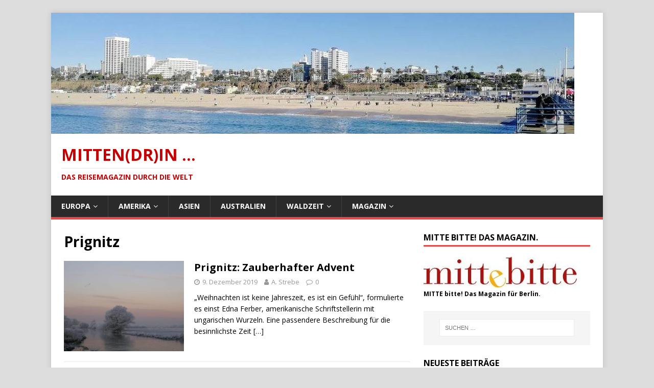

--- FILE ---
content_type: text/html; charset=UTF-8
request_url: https://reisen.mitte-bitte.de/tag/prignitz/
body_size: 12154
content:
<!DOCTYPE html>
<html class="no-js" lang="de">
<head>
<meta charset="UTF-8">
<meta name="viewport" content="width=device-width, initial-scale=1.0">
<link rel="profile" href="https://gmpg.org/xfn/11" />
<title>Prignitz &#8211; Mitten(dr)in &#8230;</title>
<meta name='robots' content='max-image-preview:large' />
<link rel='dns-prefetch' href='//fonts.googleapis.com' />
<link rel="alternate" type="application/rss+xml" title="Mitten(dr)in ... &raquo; Feed" href="https://reisen.mitte-bitte.de/feed/" />
<link rel="alternate" type="application/rss+xml" title="Mitten(dr)in ... &raquo; Kommentar-Feed" href="https://reisen.mitte-bitte.de/comments/feed/" />
<link rel="alternate" type="application/rss+xml" title="Mitten(dr)in ... &raquo; Prignitz Schlagwort-Feed" href="https://reisen.mitte-bitte.de/tag/prignitz/feed/" />
<script type="text/javascript">
/* <![CDATA[ */
window._wpemojiSettings = {"baseUrl":"https:\/\/s.w.org\/images\/core\/emoji\/14.0.0\/72x72\/","ext":".png","svgUrl":"https:\/\/s.w.org\/images\/core\/emoji\/14.0.0\/svg\/","svgExt":".svg","source":{"concatemoji":"https:\/\/reisen.mitte-bitte.de\/wp-includes\/js\/wp-emoji-release.min.js?ver=6.4.7"}};
/*! This file is auto-generated */
!function(i,n){var o,s,e;function c(e){try{var t={supportTests:e,timestamp:(new Date).valueOf()};sessionStorage.setItem(o,JSON.stringify(t))}catch(e){}}function p(e,t,n){e.clearRect(0,0,e.canvas.width,e.canvas.height),e.fillText(t,0,0);var t=new Uint32Array(e.getImageData(0,0,e.canvas.width,e.canvas.height).data),r=(e.clearRect(0,0,e.canvas.width,e.canvas.height),e.fillText(n,0,0),new Uint32Array(e.getImageData(0,0,e.canvas.width,e.canvas.height).data));return t.every(function(e,t){return e===r[t]})}function u(e,t,n){switch(t){case"flag":return n(e,"\ud83c\udff3\ufe0f\u200d\u26a7\ufe0f","\ud83c\udff3\ufe0f\u200b\u26a7\ufe0f")?!1:!n(e,"\ud83c\uddfa\ud83c\uddf3","\ud83c\uddfa\u200b\ud83c\uddf3")&&!n(e,"\ud83c\udff4\udb40\udc67\udb40\udc62\udb40\udc65\udb40\udc6e\udb40\udc67\udb40\udc7f","\ud83c\udff4\u200b\udb40\udc67\u200b\udb40\udc62\u200b\udb40\udc65\u200b\udb40\udc6e\u200b\udb40\udc67\u200b\udb40\udc7f");case"emoji":return!n(e,"\ud83e\udef1\ud83c\udffb\u200d\ud83e\udef2\ud83c\udfff","\ud83e\udef1\ud83c\udffb\u200b\ud83e\udef2\ud83c\udfff")}return!1}function f(e,t,n){var r="undefined"!=typeof WorkerGlobalScope&&self instanceof WorkerGlobalScope?new OffscreenCanvas(300,150):i.createElement("canvas"),a=r.getContext("2d",{willReadFrequently:!0}),o=(a.textBaseline="top",a.font="600 32px Arial",{});return e.forEach(function(e){o[e]=t(a,e,n)}),o}function t(e){var t=i.createElement("script");t.src=e,t.defer=!0,i.head.appendChild(t)}"undefined"!=typeof Promise&&(o="wpEmojiSettingsSupports",s=["flag","emoji"],n.supports={everything:!0,everythingExceptFlag:!0},e=new Promise(function(e){i.addEventListener("DOMContentLoaded",e,{once:!0})}),new Promise(function(t){var n=function(){try{var e=JSON.parse(sessionStorage.getItem(o));if("object"==typeof e&&"number"==typeof e.timestamp&&(new Date).valueOf()<e.timestamp+604800&&"object"==typeof e.supportTests)return e.supportTests}catch(e){}return null}();if(!n){if("undefined"!=typeof Worker&&"undefined"!=typeof OffscreenCanvas&&"undefined"!=typeof URL&&URL.createObjectURL&&"undefined"!=typeof Blob)try{var e="postMessage("+f.toString()+"("+[JSON.stringify(s),u.toString(),p.toString()].join(",")+"));",r=new Blob([e],{type:"text/javascript"}),a=new Worker(URL.createObjectURL(r),{name:"wpTestEmojiSupports"});return void(a.onmessage=function(e){c(n=e.data),a.terminate(),t(n)})}catch(e){}c(n=f(s,u,p))}t(n)}).then(function(e){for(var t in e)n.supports[t]=e[t],n.supports.everything=n.supports.everything&&n.supports[t],"flag"!==t&&(n.supports.everythingExceptFlag=n.supports.everythingExceptFlag&&n.supports[t]);n.supports.everythingExceptFlag=n.supports.everythingExceptFlag&&!n.supports.flag,n.DOMReady=!1,n.readyCallback=function(){n.DOMReady=!0}}).then(function(){return e}).then(function(){var e;n.supports.everything||(n.readyCallback(),(e=n.source||{}).concatemoji?t(e.concatemoji):e.wpemoji&&e.twemoji&&(t(e.twemoji),t(e.wpemoji)))}))}((window,document),window._wpemojiSettings);
/* ]]> */
</script>
<style id='wp-emoji-styles-inline-css' type='text/css'>

	img.wp-smiley, img.emoji {
		display: inline !important;
		border: none !important;
		box-shadow: none !important;
		height: 1em !important;
		width: 1em !important;
		margin: 0 0.07em !important;
		vertical-align: -0.1em !important;
		background: none !important;
		padding: 0 !important;
	}
</style>
<link rel='stylesheet' id='wp-block-library-css' href='https://reisen.mitte-bitte.de/wp-includes/css/dist/block-library/style.min.css?ver=6.4.7' type='text/css' media='all' />
<style id='wp-block-library-inline-css' type='text/css'>
.has-text-align-justify{text-align:justify;}
</style>
<link rel='stylesheet' id='mediaelement-css' href='https://reisen.mitte-bitte.de/wp-includes/js/mediaelement/mediaelementplayer-legacy.min.css?ver=4.2.17' type='text/css' media='all' />
<link rel='stylesheet' id='wp-mediaelement-css' href='https://reisen.mitte-bitte.de/wp-includes/js/mediaelement/wp-mediaelement.min.css?ver=6.4.7' type='text/css' media='all' />
<style id='classic-theme-styles-inline-css' type='text/css'>
/*! This file is auto-generated */
.wp-block-button__link{color:#fff;background-color:#32373c;border-radius:9999px;box-shadow:none;text-decoration:none;padding:calc(.667em + 2px) calc(1.333em + 2px);font-size:1.125em}.wp-block-file__button{background:#32373c;color:#fff;text-decoration:none}
</style>
<style id='global-styles-inline-css' type='text/css'>
body{--wp--preset--color--black: #000000;--wp--preset--color--cyan-bluish-gray: #abb8c3;--wp--preset--color--white: #ffffff;--wp--preset--color--pale-pink: #f78da7;--wp--preset--color--vivid-red: #cf2e2e;--wp--preset--color--luminous-vivid-orange: #ff6900;--wp--preset--color--luminous-vivid-amber: #fcb900;--wp--preset--color--light-green-cyan: #7bdcb5;--wp--preset--color--vivid-green-cyan: #00d084;--wp--preset--color--pale-cyan-blue: #8ed1fc;--wp--preset--color--vivid-cyan-blue: #0693e3;--wp--preset--color--vivid-purple: #9b51e0;--wp--preset--gradient--vivid-cyan-blue-to-vivid-purple: linear-gradient(135deg,rgba(6,147,227,1) 0%,rgb(155,81,224) 100%);--wp--preset--gradient--light-green-cyan-to-vivid-green-cyan: linear-gradient(135deg,rgb(122,220,180) 0%,rgb(0,208,130) 100%);--wp--preset--gradient--luminous-vivid-amber-to-luminous-vivid-orange: linear-gradient(135deg,rgba(252,185,0,1) 0%,rgba(255,105,0,1) 100%);--wp--preset--gradient--luminous-vivid-orange-to-vivid-red: linear-gradient(135deg,rgba(255,105,0,1) 0%,rgb(207,46,46) 100%);--wp--preset--gradient--very-light-gray-to-cyan-bluish-gray: linear-gradient(135deg,rgb(238,238,238) 0%,rgb(169,184,195) 100%);--wp--preset--gradient--cool-to-warm-spectrum: linear-gradient(135deg,rgb(74,234,220) 0%,rgb(151,120,209) 20%,rgb(207,42,186) 40%,rgb(238,44,130) 60%,rgb(251,105,98) 80%,rgb(254,248,76) 100%);--wp--preset--gradient--blush-light-purple: linear-gradient(135deg,rgb(255,206,236) 0%,rgb(152,150,240) 100%);--wp--preset--gradient--blush-bordeaux: linear-gradient(135deg,rgb(254,205,165) 0%,rgb(254,45,45) 50%,rgb(107,0,62) 100%);--wp--preset--gradient--luminous-dusk: linear-gradient(135deg,rgb(255,203,112) 0%,rgb(199,81,192) 50%,rgb(65,88,208) 100%);--wp--preset--gradient--pale-ocean: linear-gradient(135deg,rgb(255,245,203) 0%,rgb(182,227,212) 50%,rgb(51,167,181) 100%);--wp--preset--gradient--electric-grass: linear-gradient(135deg,rgb(202,248,128) 0%,rgb(113,206,126) 100%);--wp--preset--gradient--midnight: linear-gradient(135deg,rgb(2,3,129) 0%,rgb(40,116,252) 100%);--wp--preset--font-size--small: 13px;--wp--preset--font-size--medium: 20px;--wp--preset--font-size--large: 36px;--wp--preset--font-size--x-large: 42px;--wp--preset--spacing--20: 0.44rem;--wp--preset--spacing--30: 0.67rem;--wp--preset--spacing--40: 1rem;--wp--preset--spacing--50: 1.5rem;--wp--preset--spacing--60: 2.25rem;--wp--preset--spacing--70: 3.38rem;--wp--preset--spacing--80: 5.06rem;--wp--preset--shadow--natural: 6px 6px 9px rgba(0, 0, 0, 0.2);--wp--preset--shadow--deep: 12px 12px 50px rgba(0, 0, 0, 0.4);--wp--preset--shadow--sharp: 6px 6px 0px rgba(0, 0, 0, 0.2);--wp--preset--shadow--outlined: 6px 6px 0px -3px rgba(255, 255, 255, 1), 6px 6px rgba(0, 0, 0, 1);--wp--preset--shadow--crisp: 6px 6px 0px rgba(0, 0, 0, 1);}:where(.is-layout-flex){gap: 0.5em;}:where(.is-layout-grid){gap: 0.5em;}body .is-layout-flow > .alignleft{float: left;margin-inline-start: 0;margin-inline-end: 2em;}body .is-layout-flow > .alignright{float: right;margin-inline-start: 2em;margin-inline-end: 0;}body .is-layout-flow > .aligncenter{margin-left: auto !important;margin-right: auto !important;}body .is-layout-constrained > .alignleft{float: left;margin-inline-start: 0;margin-inline-end: 2em;}body .is-layout-constrained > .alignright{float: right;margin-inline-start: 2em;margin-inline-end: 0;}body .is-layout-constrained > .aligncenter{margin-left: auto !important;margin-right: auto !important;}body .is-layout-constrained > :where(:not(.alignleft):not(.alignright):not(.alignfull)){max-width: var(--wp--style--global--content-size);margin-left: auto !important;margin-right: auto !important;}body .is-layout-constrained > .alignwide{max-width: var(--wp--style--global--wide-size);}body .is-layout-flex{display: flex;}body .is-layout-flex{flex-wrap: wrap;align-items: center;}body .is-layout-flex > *{margin: 0;}body .is-layout-grid{display: grid;}body .is-layout-grid > *{margin: 0;}:where(.wp-block-columns.is-layout-flex){gap: 2em;}:where(.wp-block-columns.is-layout-grid){gap: 2em;}:where(.wp-block-post-template.is-layout-flex){gap: 1.25em;}:where(.wp-block-post-template.is-layout-grid){gap: 1.25em;}.has-black-color{color: var(--wp--preset--color--black) !important;}.has-cyan-bluish-gray-color{color: var(--wp--preset--color--cyan-bluish-gray) !important;}.has-white-color{color: var(--wp--preset--color--white) !important;}.has-pale-pink-color{color: var(--wp--preset--color--pale-pink) !important;}.has-vivid-red-color{color: var(--wp--preset--color--vivid-red) !important;}.has-luminous-vivid-orange-color{color: var(--wp--preset--color--luminous-vivid-orange) !important;}.has-luminous-vivid-amber-color{color: var(--wp--preset--color--luminous-vivid-amber) !important;}.has-light-green-cyan-color{color: var(--wp--preset--color--light-green-cyan) !important;}.has-vivid-green-cyan-color{color: var(--wp--preset--color--vivid-green-cyan) !important;}.has-pale-cyan-blue-color{color: var(--wp--preset--color--pale-cyan-blue) !important;}.has-vivid-cyan-blue-color{color: var(--wp--preset--color--vivid-cyan-blue) !important;}.has-vivid-purple-color{color: var(--wp--preset--color--vivid-purple) !important;}.has-black-background-color{background-color: var(--wp--preset--color--black) !important;}.has-cyan-bluish-gray-background-color{background-color: var(--wp--preset--color--cyan-bluish-gray) !important;}.has-white-background-color{background-color: var(--wp--preset--color--white) !important;}.has-pale-pink-background-color{background-color: var(--wp--preset--color--pale-pink) !important;}.has-vivid-red-background-color{background-color: var(--wp--preset--color--vivid-red) !important;}.has-luminous-vivid-orange-background-color{background-color: var(--wp--preset--color--luminous-vivid-orange) !important;}.has-luminous-vivid-amber-background-color{background-color: var(--wp--preset--color--luminous-vivid-amber) !important;}.has-light-green-cyan-background-color{background-color: var(--wp--preset--color--light-green-cyan) !important;}.has-vivid-green-cyan-background-color{background-color: var(--wp--preset--color--vivid-green-cyan) !important;}.has-pale-cyan-blue-background-color{background-color: var(--wp--preset--color--pale-cyan-blue) !important;}.has-vivid-cyan-blue-background-color{background-color: var(--wp--preset--color--vivid-cyan-blue) !important;}.has-vivid-purple-background-color{background-color: var(--wp--preset--color--vivid-purple) !important;}.has-black-border-color{border-color: var(--wp--preset--color--black) !important;}.has-cyan-bluish-gray-border-color{border-color: var(--wp--preset--color--cyan-bluish-gray) !important;}.has-white-border-color{border-color: var(--wp--preset--color--white) !important;}.has-pale-pink-border-color{border-color: var(--wp--preset--color--pale-pink) !important;}.has-vivid-red-border-color{border-color: var(--wp--preset--color--vivid-red) !important;}.has-luminous-vivid-orange-border-color{border-color: var(--wp--preset--color--luminous-vivid-orange) !important;}.has-luminous-vivid-amber-border-color{border-color: var(--wp--preset--color--luminous-vivid-amber) !important;}.has-light-green-cyan-border-color{border-color: var(--wp--preset--color--light-green-cyan) !important;}.has-vivid-green-cyan-border-color{border-color: var(--wp--preset--color--vivid-green-cyan) !important;}.has-pale-cyan-blue-border-color{border-color: var(--wp--preset--color--pale-cyan-blue) !important;}.has-vivid-cyan-blue-border-color{border-color: var(--wp--preset--color--vivid-cyan-blue) !important;}.has-vivid-purple-border-color{border-color: var(--wp--preset--color--vivid-purple) !important;}.has-vivid-cyan-blue-to-vivid-purple-gradient-background{background: var(--wp--preset--gradient--vivid-cyan-blue-to-vivid-purple) !important;}.has-light-green-cyan-to-vivid-green-cyan-gradient-background{background: var(--wp--preset--gradient--light-green-cyan-to-vivid-green-cyan) !important;}.has-luminous-vivid-amber-to-luminous-vivid-orange-gradient-background{background: var(--wp--preset--gradient--luminous-vivid-amber-to-luminous-vivid-orange) !important;}.has-luminous-vivid-orange-to-vivid-red-gradient-background{background: var(--wp--preset--gradient--luminous-vivid-orange-to-vivid-red) !important;}.has-very-light-gray-to-cyan-bluish-gray-gradient-background{background: var(--wp--preset--gradient--very-light-gray-to-cyan-bluish-gray) !important;}.has-cool-to-warm-spectrum-gradient-background{background: var(--wp--preset--gradient--cool-to-warm-spectrum) !important;}.has-blush-light-purple-gradient-background{background: var(--wp--preset--gradient--blush-light-purple) !important;}.has-blush-bordeaux-gradient-background{background: var(--wp--preset--gradient--blush-bordeaux) !important;}.has-luminous-dusk-gradient-background{background: var(--wp--preset--gradient--luminous-dusk) !important;}.has-pale-ocean-gradient-background{background: var(--wp--preset--gradient--pale-ocean) !important;}.has-electric-grass-gradient-background{background: var(--wp--preset--gradient--electric-grass) !important;}.has-midnight-gradient-background{background: var(--wp--preset--gradient--midnight) !important;}.has-small-font-size{font-size: var(--wp--preset--font-size--small) !important;}.has-medium-font-size{font-size: var(--wp--preset--font-size--medium) !important;}.has-large-font-size{font-size: var(--wp--preset--font-size--large) !important;}.has-x-large-font-size{font-size: var(--wp--preset--font-size--x-large) !important;}
.wp-block-navigation a:where(:not(.wp-element-button)){color: inherit;}
:where(.wp-block-post-template.is-layout-flex){gap: 1.25em;}:where(.wp-block-post-template.is-layout-grid){gap: 1.25em;}
:where(.wp-block-columns.is-layout-flex){gap: 2em;}:where(.wp-block-columns.is-layout-grid){gap: 2em;}
.wp-block-pullquote{font-size: 1.5em;line-height: 1.6;}
</style>
<link rel='stylesheet' id='mh-google-fonts-css' href='https://fonts.googleapis.com/css?family=Open+Sans:400,400italic,700,600' type='text/css' media='all' />
<link rel='stylesheet' id='mh-magazine-lite-css' href='https://reisen.mitte-bitte.de/wp-content/themes/mh-magazine-lite/style.css?ver=2.9.2' type='text/css' media='all' />
<link rel='stylesheet' id='mh-font-awesome-css' href='https://reisen.mitte-bitte.de/wp-content/themes/mh-magazine-lite/includes/font-awesome.min.css' type='text/css' media='all' />
<link rel='stylesheet' id='wpdevelop-bts-css' href='https://reisen.mitte-bitte.de/wp-content/plugins/booking/assets/libs/bootstrap-css/css/bootstrap.css?ver=3.3.5.1' type='text/css' media='all' />
<link rel='stylesheet' id='wpdevelop-bts-theme-css' href='https://reisen.mitte-bitte.de/wp-content/plugins/booking/assets/libs/bootstrap-css/css/bootstrap-theme.css?ver=3.3.5.1' type='text/css' media='all' />
<link rel='stylesheet' id='wpbc-tippy-popover-css' href='https://reisen.mitte-bitte.de/wp-content/plugins/booking/assets/libs/tippy.js/themes/wpbc-tippy-popover.css?ver=6.3.7' type='text/css' media='all' />
<link rel='stylesheet' id='wpbc-tippy-times-css' href='https://reisen.mitte-bitte.de/wp-content/plugins/booking/assets/libs/tippy.js/themes/wpbc-tippy-times.css?ver=6.3.7' type='text/css' media='all' />
<link rel='stylesheet' id='wpbc-material-design-icons-css' href='https://reisen.mitte-bitte.de/wp-content/plugins/booking/assets/libs/material-design-icons/material-design-icons.css?ver=4.0.0' type='text/css' media='all' />
<link rel='stylesheet' id='wpbc-time_picker-css' href='https://reisen.mitte-bitte.de/wp-content/plugins/booking/css/wpbc_time-selector.css?ver=9.1.1' type='text/css' media='all' />
<link rel='stylesheet' id='wpbc-time_picker-skin-css' href='https://reisen.mitte-bitte.de/wp-content/plugins/booking/css/time_picker_skins/orange.css?ver=9.1.1' type='text/css' media='all' />
<link rel='stylesheet' id='wpbc-client-pages-css' href='https://reisen.mitte-bitte.de/wp-content/plugins/booking/css/client.css?ver=9.1.1' type='text/css' media='all' />
<link rel='stylesheet' id='wpbc-calendar-css' href='https://reisen.mitte-bitte.de/wp-content/plugins/booking/css/calendar.css?ver=9.1.1' type='text/css' media='all' />
<link rel='stylesheet' id='wpbc-calendar-skin-css' href='https://reisen.mitte-bitte.de/wp-content/plugins/booking/css/skins/traditional.css?ver=9.1.1' type='text/css' media='all' />
<link rel='stylesheet' id='wpbc-flex-timeline-css' href='https://reisen.mitte-bitte.de/wp-content/plugins/booking/core/timeline/v2/css/timeline_v2.css?ver=9.1.1' type='text/css' media='all' />
<link rel='stylesheet' id='wpbc-flex-timeline-skin-css' href='https://reisen.mitte-bitte.de/wp-content/plugins/booking/core/timeline/v2/css/timeline_skin_v2.css?ver=9.1.1' type='text/css' media='all' />
<link rel='stylesheet' id='jetpack_css-css' href='https://reisen.mitte-bitte.de/wp-content/plugins/jetpack/css/jetpack.css?ver=9.9.3' type='text/css' media='all' />
<script type="text/javascript" src="https://reisen.mitte-bitte.de/wp-includes/js/jquery/jquery.min.js?ver=3.7.1" id="jquery-core-js"></script>
<script type="text/javascript" src="https://reisen.mitte-bitte.de/wp-includes/js/jquery/jquery-migrate.min.js?ver=3.4.1" id="jquery-migrate-js"></script>
<script type="text/javascript" src="https://reisen.mitte-bitte.de/wp-content/themes/mh-magazine-lite/js/scripts.js?ver=2.9.2" id="mh-scripts-js"></script>
<script type="text/javascript" id="wpbc-global-vars-js-extra">
/* <![CDATA[ */
var wpbcg = {"time_disable_modes":["single"]};
var wpbc_global1 = {"wpbc_ajaxurl":"https:\/\/reisen.mitte-bitte.de\/wp-admin\/admin-ajax.php","wpdev_bk_plugin_url":"https:\/\/reisen.mitte-bitte.de\/wp-content\/plugins\/booking","wpdev_bk_today":"[2026,1,19,22,13]","visible_booking_id_on_page":"[]","booking_max_monthes_in_calendar":"1y","user_unavilable_days":"[0,1,2,3,4,5,999]","wpdev_bk_edit_id_hash":"","wpdev_bk_plugin_filename":"wpdev-booking.php","bk_days_selection_mode":"single","wpdev_bk_personal":"0","block_some_dates_from_today":"0","message_verif_requred":"Dieses Feld ist erforderlich","message_verif_requred_for_check_box":"Die Checkbox muss aktiviert sein","message_verif_requred_for_radio_box":"Mindestens eine Option muss ausgew\u00e4hlt sein","message_verif_emeil":"Falsches Email Feld","message_verif_same_emeil":"Your emails do not match","message_verif_selectdts":"Bitte w\u00e4hlen Sie im Kalender das Datum der Buchung","parent_booking_resources":"[]","new_booking_title":"Vielen Dank f\u00fcr Ihre Online-Buchung.  Wir senden Ihnen eine Best\u00e4tigung sobald diese bearbeitet ist.","new_booking_title_time":"7000","type_of_thank_you_message":"message","thank_you_page_URL":"https:\/\/reisen.mitte-bitte.de\/thank-you","is_am_pm_inside_time":"true","is_booking_used_check_in_out_time":"false","wpbc_active_locale":"de_DE","wpbc_message_processing":"Processing","wpbc_message_deleting":"Deleting","wpbc_message_updating":"Updating","wpbc_message_saving":"Saving","message_checkinouttime_error":"Error! Please reset your check-in\/check-out dates above.","message_starttime_error":"Start Time is invalid. The date or time may be booked, or already in the past! Please choose another date or time.","message_endtime_error":"End Time is invalid. The date or time may be booked, or already in the past. The End Time may also be earlier that the start time, if only 1 day was selected! Please choose another date or time.","message_rangetime_error":"The time(s) may be booked, or already in the past!","message_durationtime_error":"The time(s) may be booked, or already in the past!","bk_highlight_timeslot_word":"Times:"};
/* ]]> */
</script>
<script type="text/javascript" src="https://reisen.mitte-bitte.de/wp-content/plugins/booking/js/wpbc_vars.js?ver=9.1.1" id="wpbc-global-vars-js"></script>
<script type="text/javascript" src="https://reisen.mitte-bitte.de/wp-content/plugins/booking/assets/libs/popper/popper.js?ver=2.11.2" id="wpbc-popper-js"></script>
<script type="text/javascript" src="https://reisen.mitte-bitte.de/wp-content/plugins/booking/assets/libs/tippy.js/dist/tippy-bundle.umd.js?ver=6.3.7" id="wpbc-tipcy-js"></script>
<script type="text/javascript" src="https://reisen.mitte-bitte.de/wp-content/plugins/booking/js/datepick/jquery.datepick.wpbc.9.0.js?ver=9.0" id="wpbc-datepick-js"></script>
<script type="text/javascript" src="https://reisen.mitte-bitte.de/wp-content/plugins/booking/js/datepick/jquery.datepick-de.js?ver=1.1" id="wpbc-datepick-localize-js"></script>
<script type="text/javascript" src="https://reisen.mitte-bitte.de/wp-content/plugins/booking/js/client.js?ver=9.1.1" id="wpbc-main-client-js"></script>
<script type="text/javascript" src="https://reisen.mitte-bitte.de/wp-content/plugins/booking/js/wpbc_times.js?ver=9.1.1" id="wpbc-times-js"></script>
<script type="text/javascript" src="https://reisen.mitte-bitte.de/wp-content/plugins/booking/js/wpbc_time-selector.js?ver=9.1.1" id="wpbc-time-selector-js"></script>
<script type="text/javascript" src="https://reisen.mitte-bitte.de/wp-content/plugins/booking/core/timeline/v2/_out/timeline_v2.js?ver=9.1.1" id="wpbc-timeline-flex-js"></script>
<link rel="https://api.w.org/" href="https://reisen.mitte-bitte.de/wp-json/" /><link rel="alternate" type="application/json" href="https://reisen.mitte-bitte.de/wp-json/wp/v2/tags/104" /><link rel="EditURI" type="application/rsd+xml" title="RSD" href="https://reisen.mitte-bitte.de/xmlrpc.php?rsd" />
<meta name="generator" content="WordPress 6.4.7" />
<style type='text/css'>img#wpstats{display:none}</style>
		<!--[if lt IE 9]>
<script src="https://reisen.mitte-bitte.de/wp-content/themes/mh-magazine-lite/js/css3-mediaqueries.js"></script>
<![endif]-->
<style type="text/css" id="custom-background-css">
body.custom-background { background-color: #dddddd; }
</style>
	<link rel="icon" href="https://reisen.mitte-bitte.de/wp-content/uploads/2019/06/cropped-Seebruecke-Sellin-e1560075921177-32x32.jpg" sizes="32x32" />
<link rel="icon" href="https://reisen.mitte-bitte.de/wp-content/uploads/2019/06/cropped-Seebruecke-Sellin-e1560075921177-192x192.jpg" sizes="192x192" />
<link rel="apple-touch-icon" href="https://reisen.mitte-bitte.de/wp-content/uploads/2019/06/cropped-Seebruecke-Sellin-e1560075921177-180x180.jpg" />
<meta name="msapplication-TileImage" content="https://reisen.mitte-bitte.de/wp-content/uploads/2019/06/cropped-Seebruecke-Sellin-e1560075921177-270x270.jpg" />
</head>
<body data-rsssl=1 id="mh-mobile" class="archive tag tag-prignitz tag-104 custom-background mh-right-sb" itemscope="itemscope" itemtype="https://schema.org/WebPage">
<div class="mh-container mh-container-outer">
<div class="mh-header-mobile-nav mh-clearfix"></div>
<header class="mh-header" itemscope="itemscope" itemtype="https://schema.org/WPHeader">
	<div class="mh-container mh-container-inner mh-row mh-clearfix">
		<div class="mh-custom-header mh-clearfix">
<a class="mh-header-image-link" href="https://reisen.mitte-bitte.de/" title="Mitten(dr)in ..." rel="home">
<img class="mh-header-image" src="https://reisen.mitte-bitte.de/wp-content/uploads/2020/03/cropped-IMG_20190125_101906-e1585220438705-2.jpg" height="237" width="1024" alt="Mitten(dr)in ..." />
</a>
<div class="mh-site-identity">
<div class="mh-site-logo" role="banner" itemscope="itemscope" itemtype="https://schema.org/Brand">
<style type="text/css" id="mh-header-css">.mh-header-title, .mh-header-tagline { color: #c60000; }</style>
<div class="mh-header-text">
<a class="mh-header-text-link" href="https://reisen.mitte-bitte.de/" title="Mitten(dr)in ..." rel="home">
<h2 class="mh-header-title">Mitten(dr)in ...</h2>
<h3 class="mh-header-tagline">Das Reisemagazin durch die Welt</h3>
</a>
</div>
</div>
</div>
</div>
	</div>
	<div class="mh-main-nav-wrap">
		<nav class="mh-navigation mh-main-nav mh-container mh-container-inner mh-clearfix" itemscope="itemscope" itemtype="https://schema.org/SiteNavigationElement">
			<div class="menu-menu-1-container"><ul id="menu-menu-1" class="menu"><li id="menu-item-31" class="menu-item menu-item-type-taxonomy menu-item-object-category menu-item-has-children menu-item-31"><a href="https://reisen.mitte-bitte.de/category/europa/">Europa</a>
<ul class="sub-menu">
	<li id="menu-item-980" class="menu-item menu-item-type-taxonomy menu-item-object-category menu-item-980"><a href="https://reisen.mitte-bitte.de/category/europa/belgien/">Belgien</a></li>
	<li id="menu-item-41" class="menu-item menu-item-type-taxonomy menu-item-object-category menu-item-41"><a href="https://reisen.mitte-bitte.de/category/europa/deutschland/">Deutschland</a></li>
	<li id="menu-item-1640" class="menu-item menu-item-type-taxonomy menu-item-object-category menu-item-1640"><a href="https://reisen.mitte-bitte.de/category/europa/estland/">Estland</a></li>
	<li id="menu-item-38" class="menu-item menu-item-type-taxonomy menu-item-object-category menu-item-38"><a href="https://reisen.mitte-bitte.de/category/europa/frankreich/">Frankreich</a></li>
	<li id="menu-item-1641" class="menu-item menu-item-type-taxonomy menu-item-object-category menu-item-1641"><a href="https://reisen.mitte-bitte.de/category/europa/georgien/">Georgien</a></li>
	<li id="menu-item-285" class="menu-item menu-item-type-taxonomy menu-item-object-category menu-item-285"><a href="https://reisen.mitte-bitte.de/category/europa/griechenland/">Griechenland</a></li>
	<li id="menu-item-981" class="menu-item menu-item-type-taxonomy menu-item-object-category menu-item-981"><a href="https://reisen.mitte-bitte.de/category/europa/grossbritannien/">Großbritannien</a></li>
	<li id="menu-item-39" class="menu-item menu-item-type-taxonomy menu-item-object-category menu-item-39"><a href="https://reisen.mitte-bitte.de/category/europa/italien/">Italien</a></li>
	<li id="menu-item-982" class="menu-item menu-item-type-taxonomy menu-item-object-category menu-item-982"><a href="https://reisen.mitte-bitte.de/category/europa/kroatien/">Kroatien</a></li>
	<li id="menu-item-983" class="menu-item menu-item-type-taxonomy menu-item-object-category menu-item-983"><a href="https://reisen.mitte-bitte.de/category/europa/lettland/">Lettland</a></li>
	<li id="menu-item-1123" class="menu-item menu-item-type-taxonomy menu-item-object-category menu-item-1123"><a href="https://reisen.mitte-bitte.de/category/europa/niederlande/">Niederlande</a></li>
	<li id="menu-item-40" class="menu-item menu-item-type-taxonomy menu-item-object-category menu-item-40"><a href="https://reisen.mitte-bitte.de/category/europa/oesterreich/">Österreich</a></li>
	<li id="menu-item-984" class="menu-item menu-item-type-taxonomy menu-item-object-category menu-item-984"><a href="https://reisen.mitte-bitte.de/category/europa/schweiz/">Schweiz</a></li>
	<li id="menu-item-286" class="menu-item menu-item-type-taxonomy menu-item-object-category menu-item-286"><a href="https://reisen.mitte-bitte.de/category/europa/spanien/">Spanien</a></li>
	<li id="menu-item-284" class="menu-item menu-item-type-taxonomy menu-item-object-category menu-item-284"><a href="https://reisen.mitte-bitte.de/category/europa/tschechien/">Tschechien</a></li>
	<li id="menu-item-985" class="menu-item menu-item-type-taxonomy menu-item-object-category menu-item-985"><a href="https://reisen.mitte-bitte.de/category/europa/ungarn/">Ungarn</a></li>
</ul>
</li>
<li id="menu-item-227" class="menu-item menu-item-type-taxonomy menu-item-object-category menu-item-has-children menu-item-227"><a href="https://reisen.mitte-bitte.de/category/amerika/">Amerika</a>
<ul class="sub-menu">
	<li id="menu-item-209" class="menu-item menu-item-type-taxonomy menu-item-object-category menu-item-209"><a href="https://reisen.mitte-bitte.de/category/amerika/karibik/">Karibik</a></li>
	<li id="menu-item-35" class="menu-item menu-item-type-taxonomy menu-item-object-category menu-item-35"><a href="https://reisen.mitte-bitte.de/category/amerika/usa/">USA</a></li>
</ul>
</li>
<li id="menu-item-29" class="menu-item menu-item-type-taxonomy menu-item-object-category menu-item-29"><a href="https://reisen.mitte-bitte.de/category/asien/">Asien</a></li>
<li id="menu-item-208" class="menu-item menu-item-type-taxonomy menu-item-object-category menu-item-208"><a href="https://reisen.mitte-bitte.de/category/australien/">Australien</a></li>
<li id="menu-item-1337" class="menu-item menu-item-type-post_type menu-item-object-page menu-item-has-children menu-item-1337"><a href="https://reisen.mitte-bitte.de/waldzeit/">Waldzeit</a>
<ul class="sub-menu">
	<li id="menu-item-1336" class="menu-item menu-item-type-post_type menu-item-object-page menu-item-1336"><a href="https://reisen.mitte-bitte.de/waldzeit-buchen/">Waldzeit buchen</a></li>
</ul>
</li>
<li id="menu-item-356" class="menu-item menu-item-type-post_type menu-item-object-page menu-item-has-children menu-item-356"><a href="https://reisen.mitte-bitte.de/magazin/">Magazin</a>
<ul class="sub-menu">
	<li id="menu-item-255" class="menu-item menu-item-type-post_type menu-item-object-page menu-item-255"><a href="https://reisen.mitte-bitte.de/team/">Kontakt</a></li>
</ul>
</li>
</ul></div>		</nav>
	</div>
</header><div class="mh-wrapper mh-clearfix">
	<div id="main-content" class="mh-loop mh-content" role="main">			<header class="page-header"><h1 class="page-title">Prignitz</h1>			</header><article class="mh-loop-item mh-clearfix post-1068 post type-post status-publish format-standard has-post-thumbnail hentry category-deutschland category-europa tag-prignitz tag-tourismus tag-zisterzienserkloster">
	<figure class="mh-loop-thumb">
		<a href="https://reisen.mitte-bitte.de/prignitz-zauberhafter-advent/"><img width="326" height="245" src="https://reisen.mitte-bitte.de/wp-content/uploads/2019/11/Winter-Prignitz-3-©-Tourismusverband-Prignitz-e.V.-CorporateArt-326x245.jpg" class="attachment-mh-magazine-lite-medium size-mh-magazine-lite-medium wp-post-image" alt="Winter in der Prignitz." decoding="async" fetchpriority="high" srcset="https://reisen.mitte-bitte.de/wp-content/uploads/2019/11/Winter-Prignitz-3-©-Tourismusverband-Prignitz-e.V.-CorporateArt-326x245.jpg 326w, https://reisen.mitte-bitte.de/wp-content/uploads/2019/11/Winter-Prignitz-3-©-Tourismusverband-Prignitz-e.V.-CorporateArt-678x509.jpg 678w, https://reisen.mitte-bitte.de/wp-content/uploads/2019/11/Winter-Prignitz-3-©-Tourismusverband-Prignitz-e.V.-CorporateArt-80x60.jpg 80w" sizes="(max-width: 326px) 100vw, 326px" />		</a>
	</figure>
	<div class="mh-loop-content mh-clearfix">
		<header class="mh-loop-header">
			<h3 class="entry-title mh-loop-title">
				<a href="https://reisen.mitte-bitte.de/prignitz-zauberhafter-advent/" rel="bookmark">
					Prignitz: Zauberhafter Advent				</a>
			</h3>
			<div class="mh-meta mh-loop-meta">
				<span class="mh-meta-date updated"><i class="fa fa-clock-o"></i>9. Dezember 2019</span>
<span class="mh-meta-author author vcard"><i class="fa fa-user"></i><a class="fn" href="https://reisen.mitte-bitte.de/author/a-strebe/">A. Strebe</a></span>
<span class="mh-meta-comments"><i class="fa fa-comment-o"></i><a class="mh-comment-count-link" href="https://reisen.mitte-bitte.de/prignitz-zauberhafter-advent/#mh-comments">0</a></span>
			</div>
		</header>
		<div class="mh-loop-excerpt">
			<div class="mh-excerpt"><p>„Weihnachten ist keine Jahreszeit, es ist ein Gefühl“, formulierte es einst Edna Ferber, amerikanische Schriftstellerin mit ungarischen Wurzeln. Eine passendere Beschreibung für die besinnlichste Zeit <a class="mh-excerpt-more" href="https://reisen.mitte-bitte.de/prignitz-zauberhafter-advent/" title="Prignitz: Zauberhafter Advent">[&#8230;]</a></p>
</div>		</div>
	</div>
</article><article class="mh-loop-item mh-clearfix post-749 post type-post status-publish format-standard has-post-thumbnail hentry category-deutschland category-europa tag-festspiele tag-prignitz">
	<figure class="mh-loop-thumb">
		<a href="https://reisen.mitte-bitte.de/schoeller-festspiele-in-neustadt-dosse/"><img width="326" height="245" src="https://reisen.mitte-bitte.de/wp-content/uploads/2018/07/ASS-DUR-2018-©-Schoeller-Festspiele-e1532365662509-326x245.jpg" class="attachment-mh-magazine-lite-medium size-mh-magazine-lite-medium wp-post-image" alt="„Ass-Dur“ bieten vielfältige Unterhaltung mit Klavier, Pop-Kultur und jeder Menge Witz." decoding="async" srcset="https://reisen.mitte-bitte.de/wp-content/uploads/2018/07/ASS-DUR-2018-©-Schoeller-Festspiele-e1532365662509-326x245.jpg 326w, https://reisen.mitte-bitte.de/wp-content/uploads/2018/07/ASS-DUR-2018-©-Schoeller-Festspiele-e1532365662509-678x509.jpg 678w, https://reisen.mitte-bitte.de/wp-content/uploads/2018/07/ASS-DUR-2018-©-Schoeller-Festspiele-e1532365662509-80x60.jpg 80w" sizes="(max-width: 326px) 100vw, 326px" />		</a>
	</figure>
	<div class="mh-loop-content mh-clearfix">
		<header class="mh-loop-header">
			<h3 class="entry-title mh-loop-title">
				<a href="https://reisen.mitte-bitte.de/schoeller-festspiele-in-neustadt-dosse/" rel="bookmark">
					Neustadt (Dosse): Schöller Festspiele				</a>
			</h3>
			<div class="mh-meta mh-loop-meta">
				<span class="mh-meta-date updated"><i class="fa fa-clock-o"></i>23. Juli 2018</span>
<span class="mh-meta-author author vcard"><i class="fa fa-user"></i><a class="fn" href="https://reisen.mitte-bitte.de/author/quartiella/">Editor in Chief</a></span>
<span class="mh-meta-comments"><i class="fa fa-comment-o"></i><a class="mh-comment-count-link" href="https://reisen.mitte-bitte.de/schoeller-festspiele-in-neustadt-dosse/#mh-comments">0</a></span>
			</div>
		</header>
		<div class="mh-loop-excerpt">
			<div class="mh-excerpt"><p>Neuntes Festival Vom 3. bis zum 12. August versprechen die Schöller Festspiele im historischen Schlosspark zu Kampehl bei Neustadt an der Dosse wieder Theaterspaß für <a class="mh-excerpt-more" href="https://reisen.mitte-bitte.de/schoeller-festspiele-in-neustadt-dosse/" title="Neustadt (Dosse): Schöller Festspiele">[&#8230;]</a></p>
</div>		</div>
	</div>
</article><article class="mh-loop-item mh-clearfix post-327 post type-post status-publish format-standard has-post-thumbnail hentry category-deutschland category-europa tag-martin-luther tag-prignitz">
	<figure class="mh-loop-thumb">
		<a href="https://reisen.mitte-bitte.de/prignitz-martin-luther-zu-besuch/"><img width="326" height="245" src="https://reisen.mitte-bitte.de/wp-content/uploads/2017/08/Pilgerfest02_Wunderblutkirche_Fotoarchiv_Tourismusverband_Prignitz_e.V._Prokopy-326x245.jpg" class="attachment-mh-magazine-lite-medium size-mh-magazine-lite-medium wp-post-image" alt="" decoding="async" srcset="https://reisen.mitte-bitte.de/wp-content/uploads/2017/08/Pilgerfest02_Wunderblutkirche_Fotoarchiv_Tourismusverband_Prignitz_e.V._Prokopy-326x245.jpg 326w, https://reisen.mitte-bitte.de/wp-content/uploads/2017/08/Pilgerfest02_Wunderblutkirche_Fotoarchiv_Tourismusverband_Prignitz_e.V._Prokopy-678x509.jpg 678w, https://reisen.mitte-bitte.de/wp-content/uploads/2017/08/Pilgerfest02_Wunderblutkirche_Fotoarchiv_Tourismusverband_Prignitz_e.V._Prokopy-80x60.jpg 80w" sizes="(max-width: 326px) 100vw, 326px" />		</a>
	</figure>
	<div class="mh-loop-content mh-clearfix">
		<header class="mh-loop-header">
			<h3 class="entry-title mh-loop-title">
				<a href="https://reisen.mitte-bitte.de/prignitz-martin-luther-zu-besuch/" rel="bookmark">
					Prignitz: Martin Luther zu Besuch				</a>
			</h3>
			<div class="mh-meta mh-loop-meta">
				<span class="mh-meta-date updated"><i class="fa fa-clock-o"></i>8. August 2017</span>
<span class="mh-meta-author author vcard"><i class="fa fa-user"></i><a class="fn" href="https://reisen.mitte-bitte.de/author/quartiella/">Editor in Chief</a></span>
<span class="mh-meta-comments"><i class="fa fa-comment-o"></i><a class="mh-comment-count-link" href="https://reisen.mitte-bitte.de/prignitz-martin-luther-zu-besuch/#mh-comments">0</a></span>
			</div>
		</header>
		<div class="mh-loop-excerpt">
			<div class="mh-excerpt"><p>Der Kur- und Wallfahrtsort Bad Wilsnack wird am 19. August zum Ziel für Pilger und Kulturliebhaber – im Pilgertheater kommt sogar der berühmte Reformator zu <a class="mh-excerpt-more" href="https://reisen.mitte-bitte.de/prignitz-martin-luther-zu-besuch/" title="Prignitz: Martin Luther zu Besuch">[&#8230;]</a></p>
</div>		</div>
	</div>
</article>	</div>
	<aside class="mh-widget-col-1 mh-sidebar" itemscope="itemscope" itemtype="https://schema.org/WPSideBar"><div id="media_image-2" class="mh-widget widget_media_image"><h4 class="mh-widget-title"><span class="mh-widget-title-inner">MITTE bitte! Das Magazin.</span></h4><figure style="width: 300px" class="wp-caption alignnone"><a href="https://mitte-bitte.de/"><img width="300" height="60" src="https://reisen.mitte-bitte.de/wp-content/uploads/2024/02/mitte-bitte-Logo-web-300x60.jpg" class="image wp-image-1643  attachment-medium size-medium" alt="MITTE bitte! Das Magazin für Berlin." style="max-width: 100%; height: auto;" decoding="async" loading="lazy" srcset="https://reisen.mitte-bitte.de/wp-content/uploads/2024/02/mitte-bitte-Logo-web-300x60.jpg 300w, https://reisen.mitte-bitte.de/wp-content/uploads/2024/02/mitte-bitte-Logo-web.jpg 400w" sizes="(max-width: 300px) 100vw, 300px" /></a><figcaption class="wp-caption-text">MITTE bitte! Das Magazin für Berlin.</figcaption></figure></div><div id="search-2" class="mh-widget widget_search"><form role="search" method="get" class="search-form" action="https://reisen.mitte-bitte.de/">
				<label>
					<span class="screen-reader-text">Suche nach:</span>
					<input type="search" class="search-field" placeholder="Suchen …" value="" name="s" />
				</label>
				<input type="submit" class="search-submit" value="Suchen" />
			</form></div>
		<div id="recent-posts-2" class="mh-widget widget_recent_entries">
		<h4 class="mh-widget-title"><span class="mh-widget-title-inner">Neueste Beiträge</span></h4>
		<ul>
											<li>
					<a href="https://reisen.mitte-bitte.de/obertauern-saisonauftakt-im-schnee/">Obertauern: Saisonauftakt im Schnee</a>
									</li>
											<li>
					<a href="https://reisen.mitte-bitte.de/bodensee-im-leisen-zauber-des-winters/">Bodensee: Im leisen Zauber des Winters</a>
									</li>
											<li>
					<a href="https://reisen.mitte-bitte.de/2027-zwischen-ostsee-und-mittelmeer/">2027: Zwischen Ostsee und Mittelmeer</a>
									</li>
											<li>
					<a href="https://reisen.mitte-bitte.de/texas-im-herbst/">Texas im Herbst</a>
									</li>
											<li>
					<a href="https://reisen.mitte-bitte.de/altmark-zeigt-profil-mit-mehr-platz-fuer-entfaltung/">Altmark zeigt Profil – mit „Mehr Platz für Entfaltung“</a>
									</li>
											<li>
					<a href="https://reisen.mitte-bitte.de/versteckte-schaetze-in-floridas-sunshine-city/">Versteckte Schätze in Floridas Sunshine City</a>
									</li>
											<li>
					<a href="https://reisen.mitte-bitte.de/usedom-von-schlossromantik-bis-strandpromenade/">Usedom: Von Schlossromantik bis Strandpromenade</a>
									</li>
					</ul>

		</div><div id="text-3" class="mh-widget widget_text"><h4 class="mh-widget-title"><span class="mh-widget-title-inner">Waldzeit</span></h4>			<div class="textwidget"><p><strong><a href="https://reisen.mitte-bitte.de/waldzeit/">Geführte Auszeit &#8211; Waldbaden</a></strong></p>
</div>
		</div><div id="media_video-8" class="mh-widget widget_media_video"><div style="width:100%;" class="wp-video"><!--[if lt IE 9]><script>document.createElement('video');</script><![endif]-->
<video class="wp-video-shortcode" id="video-327-1" preload="metadata" controls="controls"><source type="video/mp4" src="https://reisen.mitte-bitte.de/wp-content/uploads/2022/05/VID_20220504_120142.mp4?_=1" /><source type="video/mp4" src="https://reisen.mitte-bitte.de/wp-content/uploads/2022/05/VID_20220504_120142.mp4?_=1" /><a href="https://reisen.mitte-bitte.de/wp-content/uploads/2022/05/VID_20220504_120142.mp4">https://reisen.mitte-bitte.de/wp-content/uploads/2022/05/VID_20220504_120142.mp4</a></video></div></div></aside></div>
<footer class="mh-footer" itemscope="itemscope" itemtype="https://schema.org/WPFooter">
<div class="mh-container mh-container-inner mh-footer-widgets mh-row mh-clearfix">
<div class="mh-col-1-2 mh-widget-col-2 mh-footer-2-cols  mh-footer-area mh-footer-1">
</div>
<div class="mh-col-1-2 mh-widget-col-2 mh-footer-2-cols  mh-footer-area mh-footer-3">
<div id="pages-2" class="mh-footer-widget widget_pages"><h6 class="mh-widget-title mh-footer-widget-title"><span class="mh-widget-title-inner mh-footer-widget-title-inner">Seiten</span></h6>
			<ul>
				<li class="page_item page-item-228"><a href="https://reisen.mitte-bitte.de/datenschutzerklaerung/">Datenschutzerklärung</a></li>
<li class="page_item page-item-2"><a href="https://reisen.mitte-bitte.de/impressum/">Impressum</a></li>
<li class="page_item page-item-254"><a href="https://reisen.mitte-bitte.de/team/">Kontakt</a></li>
<li class="page_item page-item-339"><a href="https://reisen.mitte-bitte.de/magazin/">Magazin</a></li>
<li class="page_item page-item-1285"><a href="https://reisen.mitte-bitte.de/waldzeit/">Waldzeit</a></li>
<li class="page_item page-item-1298"><a href="https://reisen.mitte-bitte.de/waldzeit-buchen/">Waldzeit buchen</a></li>
			</ul>

			</div></div>
</div>
</footer>
<div class="mh-copyright-wrap">
	<div class="mh-container mh-container-inner mh-clearfix">
		<p class="mh-copyright">Copyright &copy; 2026 | WordPress Theme von <a href="https://mhthemes.com/themes/mh-magazine/?utm_source=customer&#038;utm_medium=link&#038;utm_campaign=MH+Magazine+Lite" rel="nofollow">MH Themes</a></p>
	</div>
</div>
</div><!-- .mh-container-outer -->
<script type="text/javascript" id="mediaelement-core-js-before">
/* <![CDATA[ */
var mejsL10n = {"language":"de","strings":{"mejs.download-file":"Datei herunterladen","mejs.install-flash":"Du verwendest einen Browser, der nicht den Flash-Player aktiviert oder installiert hat. Bitte aktiviere dein Flash-Player-Plugin oder lade die neueste Version von https:\/\/get.adobe.com\/flashplayer\/ herunter","mejs.fullscreen":"Vollbild","mejs.play":"Wiedergeben","mejs.pause":"Pausieren","mejs.time-slider":"Zeit-Schieberegler","mejs.time-help-text":"Benutze die Pfeiltasten Links\/Rechts, um 1\u00a0Sekunde vor- oder zur\u00fcckzuspringen. Mit den Pfeiltasten Hoch\/Runter kannst du um 10\u00a0Sekunden vor- oder zur\u00fcckspringen.","mejs.live-broadcast":"Live-\u00dcbertragung","mejs.volume-help-text":"Pfeiltasten Hoch\/Runter benutzen, um die Lautst\u00e4rke zu regeln.","mejs.unmute":"Lautschalten","mejs.mute":"Stummschalten","mejs.volume-slider":"Lautst\u00e4rkeregler","mejs.video-player":"Video-Player","mejs.audio-player":"Audio-Player","mejs.captions-subtitles":"Untertitel","mejs.captions-chapters":"Kapitel","mejs.none":"Keine","mejs.afrikaans":"Afrikaans","mejs.albanian":"Albanisch","mejs.arabic":"Arabisch","mejs.belarusian":"Wei\u00dfrussisch","mejs.bulgarian":"Bulgarisch","mejs.catalan":"Katalanisch","mejs.chinese":"Chinesisch","mejs.chinese-simplified":"Chinesisch (vereinfacht)","mejs.chinese-traditional":"Chinesisch (traditionell)","mejs.croatian":"Kroatisch","mejs.czech":"Tschechisch","mejs.danish":"D\u00e4nisch","mejs.dutch":"Niederl\u00e4ndisch","mejs.english":"Englisch","mejs.estonian":"Estnisch","mejs.filipino":"Filipino","mejs.finnish":"Finnisch","mejs.french":"Franz\u00f6sisch","mejs.galician":"Galicisch","mejs.german":"Deutsch","mejs.greek":"Griechisch","mejs.haitian-creole":"Haitianisch-Kreolisch","mejs.hebrew":"Hebr\u00e4isch","mejs.hindi":"Hindi","mejs.hungarian":"Ungarisch","mejs.icelandic":"Isl\u00e4ndisch","mejs.indonesian":"Indonesisch","mejs.irish":"Irisch","mejs.italian":"Italienisch","mejs.japanese":"Japanisch","mejs.korean":"Koreanisch","mejs.latvian":"Lettisch","mejs.lithuanian":"Litauisch","mejs.macedonian":"Mazedonisch","mejs.malay":"Malaiisch","mejs.maltese":"Maltesisch","mejs.norwegian":"Norwegisch","mejs.persian":"Persisch","mejs.polish":"Polnisch","mejs.portuguese":"Portugiesisch","mejs.romanian":"Rum\u00e4nisch","mejs.russian":"Russisch","mejs.serbian":"Serbisch","mejs.slovak":"Slowakisch","mejs.slovenian":"Slowenisch","mejs.spanish":"Spanisch","mejs.swahili":"Suaheli","mejs.swedish":"Schwedisch","mejs.tagalog":"Tagalog","mejs.thai":"Thai","mejs.turkish":"T\u00fcrkisch","mejs.ukrainian":"Ukrainisch","mejs.vietnamese":"Vietnamesisch","mejs.welsh":"Walisisch","mejs.yiddish":"Jiddisch"}};
/* ]]> */
</script>
<script type="text/javascript" src="https://reisen.mitte-bitte.de/wp-includes/js/mediaelement/mediaelement-and-player.min.js?ver=4.2.17" id="mediaelement-core-js"></script>
<script type="text/javascript" src="https://reisen.mitte-bitte.de/wp-includes/js/mediaelement/mediaelement-migrate.min.js?ver=6.4.7" id="mediaelement-migrate-js"></script>
<script type="text/javascript" id="mediaelement-js-extra">
/* <![CDATA[ */
var _wpmejsSettings = {"pluginPath":"\/wp-includes\/js\/mediaelement\/","classPrefix":"mejs-","stretching":"responsive","audioShortcodeLibrary":"mediaelement","videoShortcodeLibrary":"mediaelement"};
/* ]]> */
</script>
<script type="text/javascript" src="https://reisen.mitte-bitte.de/wp-includes/js/mediaelement/wp-mediaelement.min.js?ver=6.4.7" id="wp-mediaelement-js"></script>
<script type="text/javascript" src="https://reisen.mitte-bitte.de/wp-includes/js/mediaelement/renderers/vimeo.min.js?ver=4.2.17" id="mediaelement-vimeo-js"></script>
<script src='https://stats.wp.com/e-202604.js' defer></script>
<script>
	_stq = window._stq || [];
	_stq.push([ 'view', {v:'ext',j:'1:9.9.3',blog:'133047401',post:'0',tz:'1',srv:'reisen.mitte-bitte.de'} ]);
	_stq.push([ 'clickTrackerInit', '133047401', '0' ]);
</script>
</body>
</html>